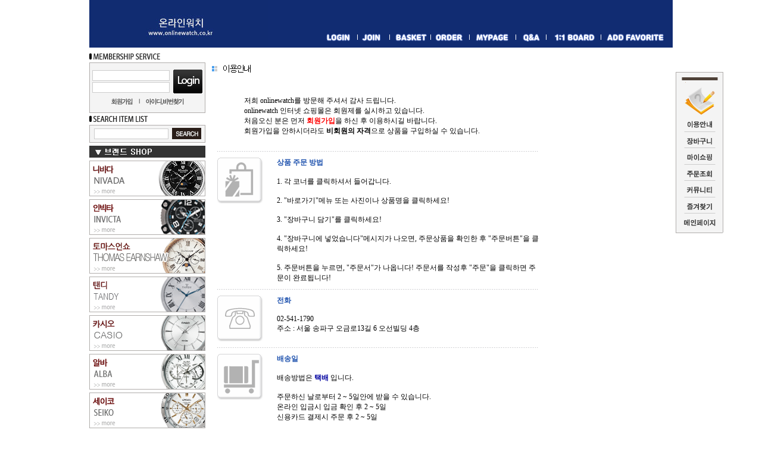

--- FILE ---
content_type: text/html
request_url: http://www.onlinewatch.co.kr/html/info.html
body_size: 13813
content:
<html>
<head>
<title>"온라인워치mall" 품격있는 시계를 소개합니다~ - 이용안내</title>
<meta http-equiv="CONTENT-TYPE" content="text/html; charset=EUC-KR">
<meta name="description" content=""온라인워치mall" 품격있는 시계를 소개합니다~">
<meta name="keywords" content="시계,명품시계,예물시계,인빅타,엘리쎄,태그호이어,오메가,구찌,해밀턴,몽블랑,테크노마린">

<style type="text/css">
<!--
td {font-size:9pt; font-family: 굴림; }
td.line {font-size:1pt; font-family: 굴림;}
.lims {font-size:9pt; font-family: 굴림;}
.woong {font-size:9pt; font-family: 굴림;}
.woong1 {font-size:8pt; font-family: 굴림;line-height:130%}
.woong2 {font-size:15pt; font-family: 굴림;line-height:130%;}
.woong3 {font-size:7pt; font-family: matchworks,tahoma;color:#444444;line-height:130%}
.woong4 {font-size:11pt; font-family: 굴림;line-height:130%}
.line {font-size:1px;line-height:1px;}
.input{border:solid 1;font-family:굴림,verdana;font-size:9pt;color:black;background-color:white;height:19px}
.input2{border:solid 0;font-family:굴림,verdana;font-size:9pt;color:black;background-color:white;height:16px}
.textarea {border:solid 1; font-family:굴림,verdana;font-size:9pt;color:black;background-color:white}
input{font-size:9pt; font-family:굴림;}
BODY {font-size:9pt; font-family: 굴림;}
a{text-decoration:none ; font-family: 굴림;}
A:link { text-decoration:none; color:#040f6f; font-family: 굴림;}
A:visited { text-decoration:none; color:#040f6f; font-family: 굴림;}
A:hover { color:#dc143c; text-decoration:underline; font-family: 굴림;}
a img {color:#FFFFFF}
.price {border:0px; color:#A00000; text-align:right; }
.select { background-color:#669900; border:1 solid #90C0FF; border-width:1; font-size:9pt; color:#FFFFFF;font-family:굴림; }
.main_brandname1 { height:30px; }
.main_brandname2 { height:30px; }
.main_brandname3 { height:30px; }
.detail_image { margin-bottom:20px; }
.mtb_player { margin-top:10px; margin-bottom:10px; }
.user_additional_info {font-size:9pt; font-family: 굴림;}
.info_orange {color:#F26622;}
.info_rbrack {color:#303030;}
.user_additional_title, .user_additional_title_must { vertical-align:top; padding-top:5px; text-align:right; font-weight:bold; width:100px; height:24px;}
.user_additional_title_must { color:#FF0000;}
.user_additional_top_title { text-align:center; font-weight:bold; height:24px;}
.user_addtional_top { vertical-align:top; padding-top:5px; text-align:right;}
#delibasic { color:76bf9a}
#delipremium { color:939bbb}
/** 할인상품 취소선 span.mk_discount_box span.mk_origin_price 연속으로 있어야 한다 **/
span.mk_discount_box span.mk_origin_price { text-decoration : line-through; }
.brstar {font-size:8pt;}
.leftbrand {font-family:굴림;font-size:9pt;font-weight:normal;text-decoration:none;color:3D3D3D;;}
.leftboard {font-family:굴림;font-size:9pt;font-weight:normal;text-decoration:none;}
.lefttel {font-family:굴림;font-size:9pt;font-weight:bold;;text-decoration:none;}
.mainbrandname {font-family:굴림;font-size:10pt;font-weight:normal;text-decoration:none;color:000000;line-height:120%;}
.mainprice {font-family:굴림;font-size:10pt;font-weight:bold;text-decoration:none;color:ff0006;line-height:120%;}
.mainbrand {font-family:굴림;font-size:10pt;font-weight:normal;;text-decoration:none;color:000000;;}
.mainspbrandname {font-family:굴림;font-size:10pt;font-weight:normal;text-decoration:none;color:000000;line-height:120%;}
.mainspprice {font-family:굴림;font-size:10pt;font-weight:bold;text-decoration:none;color:ff0006;line-height:120%;}
.mainnotice {font-family:굴림;font-size:9pt;font-weight:normal;text-decoration:none;}
.maininfo {font-family:굴림;font-size:9pt;font-weight:normal;text-decoration:none;}
.mainboard {font-family:굴림;font-size:9pt;font-weight:normal;text-decoration:none;}
.maincusprice {font-family:굴림;font-size:9pt;font-weight:normal;text-decoration:line-through;;color:6c6c6c;}
.mainreserve {font-family:굴림;font-size:9pt;font-weight:normal;text-decoration:none;}
.mainaddsub_title {font-family:굴림;font-size:9pt;font-weight:normal;text-decoration:none;}
.mainaddbrandname {font-family:굴림;font-size:9pt;font-weight:bold;text-decoration:none;}
.mainaddprice {font-family:굴림;font-size:9pt;font-weight:normal;text-decoration:none;}
.mainaddeng_title {}
.brandtitle {font-family:굴림;font-size:9pt;font-weight:normal;;text-decoration:none;}
.brandsubtitle {font-family:굴림;font-size:9pt;font-weight:bold;text-decoration:none;color:F89B22;}
.brandbrandname {font-family:굴림;font-size:9pt;font-weight:normal;text-decoration:none;color:737373;}
.brandprice {font-family:굴림;font-size:10pt;font-weight:bold;;text-decoration:none;color:ff0006;;}
.brandorg {font-family:굴림;font-size:9pt;font-weight:normal;text-decoration:line-through;}
.brandproduct {font-family:굴림;font-size:9pt;font-weight:normal;text-decoration:none;}
.brandconprice {font-family:굴림;font-size:9pt;font-weight:normal;text-decoration:line-through;;color:6c6c6c;}
.brandreserve {font-family:굴림;font-size:9pt;font-weight:normal;text-decoration:none;}
.brandadd {font-family:굴림;font-size:9pt;font-weight:normal;text-decoration:none;}
.brandsort {font-family:굴림;font-size:9pt;font-weight:normal;text-decoration:none;color:FF0000;}
.brandpage {font-family:굴림;font-size:9pt;font-weight:normal;text-decoration:none;}
.brandcurpage {font-family:굴림;font-size:9pt;font-weight:normal;text-decoration:none;color:FF0000;;}
.brandaddsub_title {font-family:굴림;font-size:9pt;font-weight:normal;text-decoration:none;}
.brandaddeng_title {}
BODY {
SCROLLBAR-FACE-COLOR:#d9d9d9;
SCROLLBAR-HIGHLIGHT-COLOR:#FFFFFF;
SCROLLBAR-SHADOW-COLOR:#FFFFFF;
SCROLLBAR-3DLIGHT-COLOR:#d9d9d9;
SCROLLBAR-ARROW-COLOR:#FFFFFF;
SCROLLBAR-TRACK-COLOR:#FFFFFF;
SCROLLBAR-DARKSHADOW-COLOR:#d9d9d9;
}

div.subtitle {
    z-index:99;
    display: none;
    width:160px;
    height: 200px;
    position: absolute;
    left:0px;
    top:-130px;
    padding: 15px 15px 15px 15px;
}
/** 옵션 미리보기 기본 스타일, 변경시에는 앞에 #MK_opt_preview 를 붙여서 개별디자인에 넣으면 ok **/
.mk_option_preview_outer {
    display : inline;
}
.mk_option_preview {
    background-color : white;
}
.mk_prd_option_list {
    color : #404040;
    font-size : 8pt;
    font-family : dotum;
    list-style : none;
    padding : 3px 3px 0;
    background-color : white;
    border : 1px solid #7899C2;
    width : 170px;
    margin : 0;
    text-align : left;
}

.mk_prd_option_list LI {
    line-height : 1.4;
    margin : 5px 0;
    display : block;
}

.mk_prd_option_list .mk_bt_opt_close {
    text-align : right;
}

.mk_prd_option_list .option-soldout {
    color : red;
}

/** 옵션 미리보기 - 리스트 **/
.mk_prd_option_list LI UL {
    list-style : none;
    padding : 0;
    margin : 4px 0 0 10px;
}

.mk_prd_option_list LI UL LI {
    line-height : 1.4;
    padding : 0;
    margin : 0;
}

.mk_prd_option_list LI H3 {
    margin : 0;
    font-size : 9pt;
}
/** 옵션 미리보기 - 조합 **/
.mk_prd_option_list .option-name {
    padding : 2px;
    background-color : #D6E5F7;
    color : #405F95;
    border-left : 2px solid #BBC9E3;
}
.mk_prd_option_list .option-required {
    color : red;
}

/* 상품색상 */
.mk_color {
    margin:2px 0;
}
.mk_color_list {
    padding:0;margin:0;
	display: inline;
	font-size: 0;
	line-height: 0;
	vertical-align: text-top;
	*vertical-align: middle;
}
.mk_color_list li {
	display: inline;
	margin-right: 5px;
}
.mk_color_list li span {
	display: inline-block;
}
.mk_color_list.size-lv1 li span {
	width: 7px;
	height: 7px;
}
.mk_color_list.size-lv2 li span {
	width: 9px;
	height: 9px;
}
.mk_color_list.size-lv3 li span {
	width: 11px;
	height: 11px;
}
.mk_color_list.size-lv4 li span {
	width: 13px;
	height: 13px;
}

.mk_color_align_left {text-align:left}
.mk_color_align_center {text-align:center}
.mk_color_align_right {text-align:right}
#passimg { z-index:100; }

.img_gray_filter {
    filter: url("data:image/svg+xml;utf8,<svg xmlns=\'http://www.w3.org/2000/svg\'><filter id=\'grayscale\'><feColorMatrix type=\'matrix\' values=\'0.3333 0.3333 0.3333 0 0 0.3333 0.3333 0.3333 0 0 0.3333 0.3333 0.3333 0 0 0 0 0 1 0\'/></filter></svg>#grayscale"); /* Firefox 10+, Firefox on Android */
    filter: gray; /* IE6-9 */
    -webkit-filter: grayscale(100%); /* Chrome 19+, Safari 6+, Safari 6+ iOS */
    filter:gray(enabled=1)
 }

.img_alpha_filter {
    -ms-filter: 'progid:DXImageTransform.Microsoft.Alpha(Opacity=50)'; /* IE 8 */
    filter: progid:DXImageTransform.Microsoft.Alpha(Opacity=50); /* IE 7 and olders */
    opacity: 0.5; 
}

-->
</style>

<link rel="stylesheet" href="/images/d3/m_01/css/font-awesome.min.css" />
<link rel="stylesheet" href="/css/search_engine_d2.css" />

<script>

var subtitle_id = {'className':'subtitle','gapTop':5 };
</script>
<img id ="subtitle_info" style="position:absolute; display:none"  />
<script>
var baskethidden="";
</script>
<script type="text/javascript" src="/js/jquery-1.7.2.min.js"></script>
</head>
<IFRAME id=loginiframe name=loginiframe style="display:none" frameborder='no' scrolling=no></IFRAME>
<div id="basketpage" name="basketpage" style="position:absolute; visibility:hidden;"></div>
<script>
function privercy() {
   window.open("/html/privercy.html","privercy","height=570,width=590,scrollbars=yes");
}
</script>
<style type="text/css">
pre { padding:0px; margin:0px; }
</style>
</head>
<body bgcolor=#ffffff  topmargin=0 leftmargin=0 marginheight=0 marginwidth=0>

<script>
function pvd_join_pop() {
    alert('접근할 수 없습니다.\n관리자에게 문의 하시기 바랍니다');
}
function popup_personal() {
    alert('회원 로그인을 해주세요.');
    location.href ='/shop/member.html?type=personal';
}
function sendmail() {
   window.open("/html/email.html","email","height=100,width=100");
}
function estimate() {
}
function check_log() {
    if (document.search.id.value.length==0) {
       document.search.id.focus();
       alert("회원 ID를 입력하세요.");return;
    }
    if (document.search.passwd.value.length==0) {
       document.search.passwd.focus();
       alert("회원 비밀번호를 입력하세요.");return;
    }
    document.formlogin.id.value=document.search.id.value;
    document.formlogin.passwd.value=document.search.passwd.value;
    if(typeof document.search.save_id !="undefined" && document.search.save_id.checked == true) {
        document.formlogin.save_id.value="on";
    }
    if(typeof document.search.ssl!="undefined" && document.search.ssl.checked==true){
        document.formlogin.ssl.value=document.search.ssl.value;
    }
    formsubmitsend();
 }
 function formsubmitsend() {
    if(typeof document.search.ssl!="undefined" && document.search.ssl.checked==true){
       document.formlogin.target = "loginiframe";
       document.formlogin.action=decode_c00a40f376_data;
       document.formlogin.enctype = "multipart/form-data";
       document.formlogin.submit();
    }else
       document.formlogin.submit();
 }
    function formnewsend() {
       document.formlogin.id.value="";
       document.formlogin.passwd.value="";
       //document.formlogin.target = "loginiframe";
       document.formlogin.action="/html/info.html";
       document.formlogin.submit();
   }

function CheckKey_log()
{
 key=event.keyCode;
 if (key==13)
 {
  check_log()
 }
}

var viewssllog="";
function clickssllog(){
   if(!viewssllog.closed && viewssllog) viewssllog.focus();
   else{
       viewssllog = window.open("about:blank","viewssllog","height=304,width=458,scrollbars=no")
       viewssllog.document.write('<title>보안접속이란?</title>');
       viewssllog.document.write('<style>\n');
       viewssllog.document.write('body { background-color: #FFFFFF; font-family: "굴림"; font-size: x-small; } \n');
       viewssllog.document.write('P {margin-top:2px;margin-bottom:2px;}\n');
       viewssllog.document.write('</style>\n');
       viewssllog.document.write('<body topmargin=0 leftmargin=0 marginleft=0 marginwidth=0>\n');
       viewssllog.document.write('<a href="JavaScript:self.close()"><img src="/images/common/ssllogin_aboutimg.gif" align=absmiddle border=0></a>');
       viewssllog.moveTo(100,100);
   }
}
function CheckKey_search()
{
 key=event.keyCode;
 if (key==13)
 {
              document.search.submit();
      }
}
function left_userexit(){
   alert('로그인후 이용가능합니다');
   location.href="/shop/member.html";
 }

//출석체크 팝업 081210 jenna
 function left_usernotepop_open() {
   alert('로그인후 이용가능합니다');
   location.href="/shop/member.html?type=reserve&open_type=usernote";
 }
</script>

<script type='text/javascript' src='/js/bookmark.js'></script>
<script type="text/javascript" src="/js/design_func.js"></script>
<script language="JavaScript">
 function topnotice(temp,temp2) {
    window.open("/html/notice.html?date="+temp+"&db="+temp2,"","width=450,height=450,scrollbars=yes");
 }
 function logout() {
    location.href="/top10.html?type=logout";
 }
 function top_sendmail() {
   window.open("/html/email.html","email","height=100,width=100");
 }
 function top_check_log() {
    if (typeof document.top_form_log.id != "undefined" && document.top_form_log.id.value.length==0) {
       document.top_form_log.id.focus();
       //alert("회원 ID를 입력하세요.");return;
       alert("회원 ID를 입력하세요.");return;
    }
    if (typeof document.top_form_log.passwd != "undefined" && document.top_form_log.passwd.value.length==0) {
       document.top_form_log.passwd.focus();
       //alert("회원 비밀번호를 입력하세요.");return;
       alert("회원 비밀번호를 입력하세요.");return;
    }
    top_submitsend();
 }
 function top_submitsend() {
    if(typeof document.top_form_log.ssl!="undefined" && document.top_form_log.ssl.checked==true){
       document.top_form_log.target = "loginiframe";
       document.top_form_log.action=decode_c00a40f376_data;
       document.top_form_log.enctype = "multipart/form-data";
       document.top_form_log.submit();
    }else
       document.top_form_log.submit();
 }
    function top_newsend() {
       document.top_form_log.id.value="";
       document.top_form_log.passwd.value="";
       //document.top_form_log.target = "loginiframe";
       document.top_form_log.action="/html/info.html";
       document.top_form_log.submit();
   }
 function top_CheckKey_log(){
    key=event.keyCode;
    if (key==13){ top_check_log() }
 }

var viewssltop="";
function clickssltop(){
   if(!viewssltop.closed && viewssltop) viewssltop.focus();
   else{
       viewssltop = window.open("about:blank","viewssltop","height=304,width=458,scrollbars=no")
       viewssltop.document.write('<title>보안접속이란?</title>');
       viewssltop.document.write('<style>\n');
       viewssltop.document.write('body { background-color: #FFFFFF; font-family: "굴림"; font-size: x-small; } \n');
       viewssltop.document.write('P {margin-top:2px;margin-bottom:2px;}\n');
       viewssltop.document.write('</style>\n');
       viewssltop.document.write('<body topmargin=0 leftmargin=0 marginleft=0 marginwidth=0>\n');
       viewssltop.document.write('<a href="JavaScript:self.close()"><img src="/images/common/ssllogin_aboutimg.gif" align=absmiddle border=0></a>');
       viewssltop.moveTo(100,100);
   }
}

 function topCheckKey_search(){
   key=event.keyCode;
   //if (key==13){ document.topsearch.submit();}
    }
 function top_userexit(){
   alert('로그인을 먼저 하세요.');
   location.href="/shop/member.html";
 }
 function top_sendmail() {
   window.open("/html/email.html","email","height=100,width=100");
 }
 //---(s) 쪽지보내기 ---//
 //쪽지보내기 팝업100708 baljuhee
 function top_usernote_open() {
   alert('로그인을 먼저 하세요.');
   location.href="/shop/member.html?type=reserve&open_type=usernote";
 }
 function top_usernotepop_open() {
   alert('로그인을 먼저 하세요.');
   location.href="/shop/member.html?type=reserve&open_type=usernote";
 }
 //---(e) 쪽지보내기 ---//

function link_new_barotalk() {
    window.open('/shop/barotalk_user_link.html?branduid=&xcode=&mcode=&scode=', 'newbarotalk', 'scrollbars=yes,height=600,width=450,resize=no');
}
function link_video_barotalk() {
    window.open('/shop/barotalk_video_link.html?video_id=_tngmall', 'videotalk', 'scrollbars=yes,height=600,width=450,resize=no');
}

</script>

<center><script type="text/javascript" src="/js/flash.js"></script>
<STYLE TYPE='text/css'>
</STYLE>
<script>
</script>
<div id="ysfss_bar_container" style="position:absolute; top:0px; left:0px;">
<script>
function getCookiefss(name) {
    lims = document.cookie;
    var index = lims.indexOf(name + "=");
    if (index == -1) return null;
    index = lims.indexOf("=", index) + 1; // first character
    var endstr = lims.indexOf(";", index);
    if (endstr == -1) endstr = lims.length; // last character
    return unescape(lims.substring(index, endstr));
}
</script>
</div>

<div id=maketop style='width:100%'>

<script type="text/javascript">

</script><script>
function favor() {
window.external.AddFavorite('http://www.onlinewatch.co.kr', '◈온라인워치◈');
}
</script><script>
function a() {
location.href('/shop/confirm_login.html?type=myorder ');
}
</script><script> var lims = document.cookie; 
function getCookie(name) { // use: getCookie("name"); 
var index = lims.indexOf(name + "="); 
if (index == -1) return null; 
index = lims.indexOf("=", index) + 1; // first character 
var endstr = lims.indexOf(";", index); 
if (endstr == -1) endstr = lims.length; // last character 
return unescape(lims.substring(index, endstr)); } 
function onetoone() { 
var id = getCookie("login_id"); 
if (id==null || id.length==0 || id=="deleted") 
location.href="/shop/member.html?type=login"; 
else { 
window.open("/shop/personal.html?type=list","personal","width=607,height=500,scrollbars=yes"); } } 
</script><script>function Layer_rollover(img_name,img_url)
{
	var menu;	
	//tmp = new String( "document."+img_name );
	menu=eval("document."+img_name);		
	menu.src = img_url;
	return;
}


function utilGetBrowserType()
{
	var isType;
	var strAppName = navigator.appName;

	if(strAppName == "Netscape") isType = 1;
	else if(strAppName == "Microsoft Internet Explorer")  isType = 2;
	else isType = 0;

	return isType;
}</script><table width="980" border="0" align="center" cellpadding="0" cellspacing="0">
    <tr>
      <td><table width="980" border="0"  cellspacing="0" cellpadding="0">
          <tr>
           <td><a href="http://www.onlinewatch.co.kr/index.html">
<img src="/design/tngmall/main/tng_logo.jpg" width="300" border="0"></a>
            <td width="680" valign="bottom" background="/design/tngmall/nord/top_bg.gif"><table border=0 cellpadding=0 cellspacing=0 id='MK_TOP_loginform'>
               <tr><form name=top_form_log action="/html/mainn.html" method=post ><td><table width="680" border="0" cellspacing="0" cellpadding="0">
          <tr>
            <td><map name="Map">
    <area shape="rect" coords="96,8,141,24" href="/shop/member.html?type=login">
    <area shape="rect" coords="159,8,195,23" href="/shop/idinfo.html?type=new">
    <area shape="rect" coords="214,8,264,24" href="/shop/basket.html">
    <area shape="rect" coords="283,8,329,24" href="javascript:a()">
    <area shape="rect" coords="348,8,405,24" href="/shop/mypage.html">
    <area shape="rect" coords="427,8,458,24" href="/board/board.html?code=tngmall_board1">
    <area shape="rect" coords="480,8,549,24" href="JavaScript:onetoone()">
    <area shape="rect" coords="569,8,662,24" href="javascript:favor()">
</map><img src="/design/tngmall/nord/top.gif" width="680" height="35" border="0" usemap="#Map"></td>
          </tr>
      </table></td>
               <input type=hidden name=type value='login'>
               <input type=hidden name=toplogin value='YES'>
               <input type=hidden name=sslid value='tngmall'>
               <input type=hidden name=sslip value='www.onlinewatch.co.kr'>
               <input type=hidden name=formname value='top_form_log'>
               <input type=hidden name=sendfunc value='top_newsend'>
               <input type=hidden name=msecure_key><input type=hidden name=returnurl value="/html/info.html"></form></tr></table></td>
          </tr>
      </table></td>
    </tr>
    <tr>
      <td></td>
    </tr>
    <tr>
      <td><img src="/design/tngmall/nord/5.gif" width="5" height="5"></td>
    </tr></table>


<!-- Facebook Pixel Code -->
<script>
!function(f,b,e,v,n,t,s){if(f.fbq)return;n=f.fbq=function(){n.callMethod?
n.callMethod.apply(n,arguments):n.queue.push(arguments)};if(!f._fbq)f._fbq=n;
n.push=n;n.loaded=!0;n.version='2.0';n.queue=[];t=b.createElement(e);t.async=!0;
t.src=v;s=b.getElementsByTagName(e)[0];s.parentNode.insertBefore(t,s)}(window,
document,'script','//connect.facebook.net/en_US/fbevents.js');

fbq('init', '1718024208428212');
fbq('track', "PageView");</script>
<noscript><img height="1" width="1" style="display:none"
src="https://www.facebook.com/tr?id=1718024208428212&ev=PageView&noscript=1"
/></noscript>
<!-- End Facebook Pixel Code -->        <script>
            // login id setting
            if(typeof document.top_form_log != "undefined" && typeof document.top_form_log.id != "undefined" && typeof document.top_form_log.save_id != "undefined") {
                document.top_form_log.id.value = getCookieMS('save_id');
                if(document.top_form_log.id.value=='null' || document.top_form_log.id.value=='undefined') document.top_form_log.id.value="";
                if(typeof document.top_form_log.id != 'undefined' && document.top_form_log.id.value.length>0) document.top_form_log.save_id.checked=true;
            }
        </script></div>
<table border=0 cellspacing=0 cellpadding=0 width=770 id=makebanner>
<tr>

<!-- 전체 레이아웃 테이블 -->
<form action="/shop/shopbrand.html" method=post name=search>
<td valign=top width=150 height=100% id=mk_left>
<table width="200" border="0" cellspacing="0" cellpadding="0">
  <tr>
    <td valign="top"><table width="195" border="0" cellspacing="0" cellpadding="0">
	<tr>
                        <td><img src="/design/tngmall/nord/member_title.gif"></td>
        </tr>
                      <tr>
                        <td height="85" align="center" valign="middle" background="/design/tngmall/nord/login_form_bg.gif"><map name="Map5">
  <area shape="rect" coords="28,2,72,16" href=/shop/idinfo.html>
  <area shape="rect" coords="86,2,158,16" href=/shop/lostpass.html>
</map><table width="185" border="0" cellspacing="0" cellpadding="0">
                                  <tr>
    <td><img src="/design/tngmall/nord/5.gif" width="5" height="5"></td>
  </tr>
  <tr>
    <td><table width="185" border="0" cellspacing="0" cellpadding="0">
      <tr>
        <td><table width="130" border="0" cellspacing="0" cellpadding="0">
          <tr>
            <td width="130" height="20"><input style=" width:130px; border:1px solid #CCCCCC; COLOR: black; HEIGHT: 18px; BACKGROUND-COLOR: #ffffff" type="text" name="id" size="18"></td>
          </tr>
 <tr>
                                        <td width="130" height="20"><input style="width:130px; border:1px solid #CCCCCC; COLOR: black; HEIGHT: 18px; BACKGROUND-COLOR: #ffffff" type="password" name="passwd" onKeyDown="CheckKey_log()" size="18"></td>
              </tr>
        </table></td>
         <td width="55" align="right"><a href="JavaScript:check_log()"><img src="/design/tngmall/nord/login_but.gif" width="49" height="40" border="0"></a></td>
      </tr>
    </table></td>
  </tr>
                                    <tr>
    <td><img src="/design/tngmall/nord/5.gif" width="5" height="5"></td>
  </tr>
 <tr>
                                 <td><img src="/design/tngmall/nord/login_down1.gif" width="185" height="20" border="0" usemap="#Map5"></td>
  </tr>
</table></td>
                      </tr>
                        <tr>
                        <td><img src="/design/tngmall/nord/search_title.gif"></td>
                      </tr>
                      <tr>
                        <td height="30" background="/design/tngmall/nord/se.gif" align="center"><table width="180" border="0" cellspacing="0" cellpadding="0">
          <tr>
<td width="125" height="30">
<input name=search size=10 onKeyDown="CheckKey_search()" style=" width:125px; border:1px solid #CCCCCC; COLOR: black; HEIGHT: 18px; BACKGROUND-COLOR: #ffffff"></td>
            <td width="55" align="right"><a href=JavaScript:document.search.submit()><img src="/design/tngmall/nord/search.gif" width="49" height="19" border="0"></a></td>
  </tr>
</table></td>
                      </tr>
					  <tr>
            <td><img src="/design/tngmall/nord/5.gif" width="5" height="5"></td>
          </tr>
                      <tr>
              <td><img src="/design/tngmall/nord/cate_t.gif" border="0"></td>
            </tr>
          <tr>
            <td><img src="/design/tngmall/nord/5.gif" width="5" height="5"></td>
          </tr>


	  <tr>
            <td><a href="/shop/shopbrand.html?xcode=020&type=O"><img src="/design/tngmall/nord/e0.gif" width="195" height="60" border="0"></a></td>
          </tr>
	  <tr>
            <td><img src="/design/tngmall/nord/5.gif" width="5" height="5"></td>
          </tr>

	  <tr>
            <td><a href="http://www.onlinewatch.co.kr/shop/shopbrand.html?xcode=021&type=O"><img src="/design/tngmall/nord/e1.gif" width="195" height="60" border="0"></a></td>
          </tr>

          <tr>
            <td><img src="/design/tngmall/nord/5.gif" width="5" height="5"></td>
          </tr>
	<tr>
            <td><a href="/shop/shopbrand.html?xcode=018&type=X"><img src="/design/tngmall/nord/e_thomasearnshaw.gif" width="195" height="60" border="0"></a></td>
          </tr>
  <tr>
            <td><img src="/design/tngmall/nord/5.gif" width="5" height="5"></td>
          </tr>
	<tr>
            <td><a href="/shop/shopbrand.html?xcode=019&type=X"><img src="/design/tngmall/nord/e_TANDY.gif" width="195" height="60" border="0"></a></td>
          </tr>
   <td><img src="/design/tngmall/nord/5.gif" width="5" height="5"></td>
          </tr>
	<tr>
            <td><a href="/shop/shopbrand.html?xcode=124&type=O"><img src="/design/tngmall/nord/e_casio.gif" width="195" height="60" border="0"></a></td>
          </tr>


          <tr>
            <td><img src="/design/tngmall/nord/5.gif" width="5" height="5"></td>
          </tr>
          <tr>
            <td><a href="/shop/shopbrand.html?xcode=166&type=O"><img src="/design/tngmall/nord/e5.gif" width="195" border="0"></a></td>
          </tr>

		  <tr>
            <td><img src="/design/tngmall/nord/5.gif" width="5" height="5"></td>
          </tr>
          <tr>
            <td><a href="/shop/shopbrand.html?xcode=177&type=O"><img src="/design/tngmall/nord/e6.gif" width="195" border="0"></a></td>
          </tr>
<tr>
            <td><img src="/design/tngmall/nord/5.gif" width="5" height="5"></td>
          </tr>

            <td><img src="/design/tngmall/nord/5.gif" width="5" height="5"></td>
          <tr>

        <td>&nbsp;</td>
      </tr>

    </table></td>
  </tr>
</table>
            <script>
                // login id setting
                if(typeof document.search != "undefined" && typeof document.search.id != "undefined" && typeof document.search.save_id != "undefined") {
                    document.search.id.value = getCookieMS('save_id');
                    if(document.search.id.value=="null") document.search.id.value="";
                    if(typeof document.search.id != "undefined" && document.search.id.value.length>0) document.search.save_id.checked=true; 
                }
            </script></td></form>
<form name=formlogin method=post action=/html/mainn.html>
<input type=hidden name=id><input type=hidden name=passwd>
<input type=hidden name=type value=login>
<input type=hidden name=returnurl value="/html/info.html">
<input type=hidden name=ssl>
<input type=hidden name=sslid value="tngmall">
<input type=hidden name=sslip value="www.onlinewatch.co.kr">
<input type=hidden name=formname value='formlogin'>
<input type=hidden name=sendfunc value='formnewsend'>
<input type=hidden name=msecure_key>
<input type=hidden name=save_id>
</form>
<td valign=top width=640 align=center id=mk_center>
<!-----------전체 테이블-------------->
<table border=0 cellpadding=0 cellspacing=0 width=570>
<tr><td>&nbsp;</td></tr>
<!-----------이용안내-------------->
<tr><td class="woong" valign=bottom>
    <img src="/design/tngmall/helptitle.gif" border=0 alt="이용안내">
</td></tr>
<tr><td height=16 class="line">&nbsp;</td></tr>
<!-------------기본 안내문--------------->
<tr><td class="woong">
<img src="/images/trans.gif" width=60 height=1 border=0>&nbsp;<br>
<img src="/images/trans.gif" width=60 height=1 border=0>저희 onlinewatch를 방문해 주셔서 감사 드립니다.<br>
<img src="/images/trans.gif" width=60 height=1 border=0>onlinewatch 인터넷 쇼핑몰은 회원제를 실시하고 있습니다. <br>
<img src="/images/trans.gif" width=60 height=1 border=0>처음오신 분은 먼저 <a href="/shop/idinfo.html?type=new"><font color=red><b>회원가입</b></font></a>을 하신 후 이용하시길 바랍니다. <br>
<img src="/images/trans.gif" width=60 height=1 border=0>회원가입을 안하시더라도 <b>비회원의 자격</b>으로 상품을 구입하실 수 있습니다. <br>
&nbsp;
</td></tr>
<!-------------안내문 리스트------------------->
<tr>
<td align=center>

        <table border=0 cellspacing=0 cellpadding=0 width=540>
        <tr><td colspan=2 class="line" height=10>&nbsp;</td></tr>
        <tr><td colspan=2 class="line" height=1 background="/images/common/member_line1.gif">&nbsp;</td></tr>
        <tr><td colspan=2 class="line" height=10>&nbsp;</td></tr>
        <tr>
        <td class="woong" valign=top width=100><img src="/images/common/info_order3.gif" border=0 alt="상품 주문 방법"></td>
        <td class="woong">
        <font color=#2154AF><b>상품 주문 방법</b></font><br><br>
                1.  각 코너를 클릭하셔서 들어갑니다.<br><br>

                2. "바로가기"메뉴 또는 사진이나 상품명을 클릭하세요!<br><br>

                3. "장바구니 담기"를 클릭하세요!<br><br>

                4. "장바구니에 넣었습니다"메시지가 나오면, 주문상품을 확인한 후
                        "주문버튼"을 클릭하세요! <br><br>

                5. 주문버튼을 누르면, "주문서"가 나옵니다! 주문서를 작성후
                "주문"을 클릭하면 주문이 완료됩니다!   
        </td>
        </tr>
        <tr><td colspan=2 class="line" height=10>&nbsp;</td></tr>
        <tr><td colspan=2 class="line" height=1 background="/images/common/member_line1.gif">&nbsp;</td></tr>
        <tr><td colspan=2 class="line" height=10>&nbsp;</td></tr>
        <tr>
        <td class="woong" valign=top width=100><img src="/images/common/info_phone3.gif" border=0 alt="전화 주문 방법"></td>
        <td class="woong" valign=top>
        <font color=#2154AF><b>전화 </b></font><br><br>
                02-541-1790<br>
                주소 : 서울 송파구 오금로13길 6 오선빌딩 4층 
        </td>
        </tr>
        
        <tr><td colspan=2 class="line" height=10>&nbsp;</td></tr>
        <tr><td colspan=2 class="line" height=1 background="/images/common/member_line1.gif">&nbsp;</td></tr>
        <tr><td colspan=2 class="line" height=10>&nbsp;</td></tr>
        
        <tr>
        <td class="woong" valign=top width=100><img src="/images/common/info_delivery3.gif" border=0 alt="배송 안내"></td>
        <td class="woong">
        <font color=#2154AF><b>배송일</b></font><br><br>
                배송방법은 <font color=#0000a0><b>
택배 
                </b></font> 입니다.<br><br>
                주문하신 날로부터 2 ~ 5일안에 받을 수 있습니다.<br>
                온라인 입금시 입금 확인 후 2 ~ 5일 <br>
                신용카드 결제시 주문 후 2 ~ 5일
        </td>
        </tr>
        
        <tr><td colspan=2 class="line" height=10>&nbsp;</td></tr>
        <tr><td colspan=2 class="line" height=1 background="/images/common/member_line1.gif">&nbsp;</td></tr>
        <tr><td colspan=2 class="line" height=10>&nbsp;</td></tr>
        
        <tr>
        <td class="woong" valign=top width=100><img src="/images/common/info_delivery_u3.gif" border=0 alt="반품 안내"></td>
        <td class="woong">
        <font color=#2154AF><b>반품 안내</b></font><br><br>
                고객의 변심에 의한 교환 및 반품인 경우에는 배송비는 <font color=#0000a0><b>소비자</b></font>부담입니다.<br>
                상품의 이상에 의한 교환 및 반품인 경우에는 배송비는 <font color=#0000a0><b>판매자</b></font>부담입니다.<br>
                
                문의 : 02-541-1790
        </td>
        </tr>
        <tr><td colspan=2 class="line" height=10>&nbsp;</td></tr>
        <tr><td colspan=2 class="line" height=1 background="/images/common/member_line1.gif">&nbsp;</td></tr>
        <tr><td colspan=2 class="line" height=10>&nbsp;</td></tr>
        
        <tr>
        <td class="woong" valign=top width=100><img src="/images/common/info_privercy3.gif" border=0 alt="개인정보 처리방침"></td>
        <td class="woong">
        <font color=#2154AF><b>개인정보 처리방침</b></font> <a href="JavaScript:privercy()"><font color=#AA0000>[약관보기]</font></a><br><br>
                담당 : <font color=#0000a0>김형근</font><br>
                전화 : <font color=#0000a0>02-541-1790</font><br>
                메일 : <a href="mailto:ywtng1@naver.com">ywtng1@naver.com</a>

        </td>
        </tr>
        <tr><td colspan=2 class="line" height=10>&nbsp;</td></tr>
        
        </table>

</td>

</tr>

<script type="text/javascript">
    function nhn_anchor(pid) {
        
        
    }
</script>
</table></td></tr><tr><td class=mkbottom colspan=4></form><style type="text/css"> 
#mk_left {width:200px;}
#mk_center {width:780px;text-align:center;} 
</style>


<table class=mkbottom width="980" border="0" cellspacing="0" cellpadding="0">
<tr>
    <td><img src="/design/tngmall/nord/5.gif" width="5" height="5"></td>
  </tr>
   <tr>
    <td valign="top"><table class=mkbottom width="980" border="0" cellspacing="0" cellpadding="0">
      <tr>
        <td><img src="/design/tngmall/nord/cscenter.jpg" width="980" height="360" usemap="#Map99" ></td>
        <td><map name="Map99">
  <area shape="rect" coords="336,44,643,91" href="https://www.facebook.com/youngwootng" target="_blank" />
  <area shape="rect" coords="713,149,780,241" href="/board/board.html?code=tngmall_board7" />
  <area shape="rect" coords="799,149,867,241" href="/board/board.html?code=tngmall_board1" />
  <area shape="rect" coords="885,149,951,241" href="/shop/reviewmore.html" />
  <area shape="rect" coords="165,274,449,317" href="http://www.kowic.or.kr" target="_blank" />
  <area shape="rect" coords="544,267,833,315" href="https://www.doortodoor.co.kr/parcel/pa_004.jsp" target="_blank" />
  <area shape="rect" coords="301,328,380,355" href="/html/company.html" />
  <area shape="rect" coords="394,328,463,355" href="/html/info.html" />
  <area shape="rect" coords="477,328,582,355" href="JavaScript:bottom_privacy()" />
  <area shape="rect" coords="598,328,679,355" href="http://uclawatch.com/images_goods//이용약관.jpg" />
        </map></td>
          </tr>

<style type="text/css">
.gray {
	text-align: center;
}
</style>



<table class=mkbottom width="980" border="0" cellspacing="0" cellpadding="0"> 
 <tr>
    <td colspan="3"> </td>
  </tr>
  <tr><td background="/images/d2/10003/bottom_line.gif" height="10" colspan="3"></td>
  </tr>
  <tr> 
    <td width="175" height="122">
                <a href="http://www.onlinewatch.co.kr" onClick="window.open('http://admin.kcp.co.kr/Modules/escrow/kcp_pop.jsp?site_cd=M318TM0987', 'escw_popup', 'height=500, width=450, menubar=no,scrollbars=no,resizable=no,status=no'); return false;">
                <img src="/images/common/escrow_bg_kc.gif" align=absmiddle border=0>
                </a>
                </td>
    <td class="gray">
상호명 : (주)영우티엔지  
사업자등록번호 : 120-81-86747  <a href='#;' onclick='window.open("http://www.ftc.go.kr/info/bizinfo/communicationViewPopup.jsp?wrkr_no=1208186747", "communicationViewPopup", "width=750, height=700;")'><b>[사업자정보확인]</b></a>  
통신판매업신고번호 : 제 2012 서울송파-1273 호 &nbsp;  

<br>
      개인정보담당자 
      : <a href="mailto:ywtng1@naver.com">김형근</a>   /   대표 : 김형근 &nbsp; <br>
      사업장소재지 : 서울 송파구 오금로13길 6 오선빌딩 4층    /   고객센터 : 02-541-1790 &nbsp;
    <br>
      전자우편주소 : hmc0720@hanmail.net / 호스팅사업자 : 메이크샵
    <br>
      Copyright ⓒ <a href="http://www.onlinewatch.co.kr" target=_top>onlinewatch  &nbsp; </a>
All Rights Reserved.</td>
    <td width="160" align="center"><img src="/design/tngmall/nord/bottom_banner01.gif" width="143" height="36" border="0"><img src="/images/d2/10003/bottom_banner02.gif" width="143" height="33"></td>
  </tr>
  <tr> 
    <td colspan="3"> </td>
  </tr>

</table>
</td></tr>
</table>
<script type="text/javascript">
if (typeof getCookie == 'undefined') {
    function getCookie(cookie_name) {
        var cookie = document.cookie;
        if (cookie.length > 0) {
            start_pos = cookie.indexOf(cookie_name);
            if (start_pos != -1) {
                start_pos += cookie_name.length;
                end_pos = cookie.indexOf(';', start_pos);
                if (end_pos == -1) {
                    end_pos = cookie.length;
                }
                return unescape(cookie.substring(start_pos + 1, end_pos));
            } else {
                return false;
            }
        } else {
            return false;
        }
    }
}
if (typeof setCookie == 'undefined') {
    function setCookie(cookie_name, cookie_value, expire_date, domain) {
        var today = new Date();
        var expire = new Date();
        expire.setTime(today.getTime() + 3600000 * 24 * expire_date);
        cookies = cookie_name + '=' + escape(cookie_value) + '; path=/;';

        if (domain != undefined) {
            cookies += 'domain=' + domain +  ';';
        }  else if (document.domain.match('www.') != null) {
            cookies += 'domain=' + document.domain.substr(3) + ';';
        }
        if (expire_date != 0) cookies += 'expires=' + expire.toGMTString();
        document.cookie = cookies;
    }
}



function MSLOG_loadJavascript(url) {
    var head= document.getElementsByTagName('head')[0];
    var script= document.createElement('script');
    script.type= 'text/javascript';
    var loaded = false;
    script.onreadystatechange= function () {
        if (this.readyState == 'loaded' || this.readyState == 'complete')
        { if (loaded) { return; } loaded = true; }
    }
    script.src = url;
    head.appendChild(script);
}
var MSLOG_charset = "euc-kr";
var MSLOG_server  = "/log/log24";
var MSLOG_code = "tngmall";
var MSLOG_var = "V1ZSdmVrOXVkSHBQYWtWNlQybEtkbU50VW14amJEbHlXbGhzTTJJelNtdEphblJQVHpOTk5rNXFiMmxqYlZadFpGaEtjMGxxZEU5UE0wMDJUbFJ2YVdSSE9XdFpXR3RwVHpOTk5rMUViMmxKYW5RNQ==";

//파워앱에서만 사용
try {
    var LOGAPP_var = "";
    var LOGAPP_is  = "N";
    if (LOGAPP_is == "Y" && LOGAPP_var != "") {
        var varUA = navigator.userAgent.toLowerCase(); //userAgent 값 얻기
        if (varUA.match('android') != null) { 
            //안드로이드 일때 처리
            window.android.basket_call(LOGAPP_var);
        } else if (varUA.indexOf("iphone")>-1||varUA.indexOf("ipad")>-1||varUA.indexOf("ipod")>-1) { 
            //IOS 일때 처리
            var messageToPost = {LOGAPP_var: LOGAPP_var};
            window.webkit.messageHandlers.basket_call.postMessage(messageToPost);
        } else {
            //아이폰, 안드로이드 외 처리
        }
    }
} catch(e) {}
//파워앱에서만 사용 END

if (document.charset) MSLOG_charset = document.charset.toLowerCase();
if (document.characterSet) MSLOG_charset = document.characterSet.toLowerCase();  //firefox;
MSLOG_loadJavascript(MSLOG_server + "/js/mslog.js?r=" + Math.random());


</script>
<script language="javascript" src="/js/bookmark.js"></script> <script>
       // escrow 팝업 띄우는 함수
            function bottom_sendmail() {
               window.open("/html/email.html","email","height=100,width=100");
            }
            function bottom_privacy() {
               window.open("/html/privacy.html","privacy","height=570,width=590,scrollbars=yes");
            }
            function view_join_terms() {
                window.open("/html/join_terms.html","join_terms","height=570,width=590,scrollbars=yes");
            }
            function malltb_mini_open() {
                window.open('/mini/forward.html', 'mini', 'width = 920, height = 660, scrollbars = no');
            }
            function pop_escrow(bank, height, width) {
              var url;
              var add = '';
              if (bank == 'woori') {
                 url = 'http://esc.wooribank.com/esc/cmmn/in/web2c001_06p.jsp?condition=www.onlinewatch.co.kr';
                 add = ', scrollbars = no';
              } else if (bank == 'kookmin') {
                 url = 'https://okbfex.kbstar.com/quics?e2eType=10&page=C021590&cc=b034066%3Ab035526&mHValue=TM0987';
                 add = ', scrollbars = no';
              } else if (bank == 'hana') {
                 url = 'http://www.hanaescrow.com/hnbecc/serviceJoinSrchManagement/escser003l.jsp?shopBsnNo=1208186747&afflGrpId=GMKSHOPNBS&afflShopNo=TM0987';
                 add = ', scrollbars = yes';
              } else if (bank == 'es') {
                url = 'http://admin.kcp.co.kr/Modules/escrow/kcp_pop.jsp?site_cd=M318TM0987';
                add = ', scrollbars = yes';
              }
              window.open(url, 'escrow', 'height=' + height + ',width=' + width + add);
            }
            function go_giveaway(type) {
                window.open('/html/giveaway_event.html?type=' + type,'giveaway','width = 810, height = 800, scrollbars = no');
            }
</script>
<script type="text/javascript" src="/js/cookie.js"></script>
<SCRIPT type="text/javascript">
// 공급자 가입 팝업 위치 변경
function pvd_join_pop() {
    alert('접근할 수 없습니다.\n관리자에게 문의 하시기 바랍니다');
}

var selectedobj;
var dragapproved = false;
var zindex = 100;
function drag_move() {
	if(dragapproved) {
		selectedobj.style.left = base_x + event.clientX - previous_x;
		selectedobj.style.top  = base_y + event.clientY - previous_y;
		return false;
	}
}

function start_drag(drag_id) {
	selectedobj = document.getElementById(drag_id);
	selectedobj.style.zIndex = zindex++;
        if(document.body && document.body.setCapture) {
           // body 화면 고정(IE전용) 
           document.body.setCapture();
        }
	base_x = parseInt(selectedobj.style.left);
	base_y = parseInt(selectedobj.style.top);
	previous_x = event.clientX;
	previous_y = event.clientY;
	dragapproved = true;
}

function drag_release() {
	dragapproved=false;
        if (document.body && document.body.releaseCapture) {
          // body화면 고정풀기(IE전용)
          document.body.releaseCapture();
        }
}
document.onmousemove = drag_move;
document.onmouseup = drag_release;

function link_new_barotalk() {
    window.open('/shop/barotalk_user_link.html?branduid=&xcode=&mcode=&scode=', 'newbarotalk', 'scrollbars=yes,height=600,width=450,resize=no');
}
function link_video_barotalk() {
    window.open('/barotalk_video_link.html?video_id=_tngmall', 'videotalk', 'scrollbars=yes,height=600,width=450,resize=no');
}
</SCRIPT>

<script type="text/javascript" src="/js/rightbanner.js"></script>
<div id="RightBanner" style="position:absolute;">
<script language="javascript" src="/html/shopRbanner.html?emd_id=tngmall&disname=&plannum="></script>
</div>
<script type="text/javascript">
BannerHandler('RightBanner//120||985||G');
if( window.addEventListener ) {
 window.addEventListener("load",function() {
     BannerHandler('RightBanner//120||985||G');
 },false);
} else if( document.addEventListener ) {
 document.addEventListener("load",function() {
     BannerHandler('RightBanner//120||985||G');
 },false);
} else if( window.attachEvent ) {
 window.attachEvent("onload",function() {
     BannerHandler('RightBanner//120||985||G');
 });
}
</script></center><script type="text/javascript">
    function get_querystring(key, default_) {
        if (default_==null) default_=""; 
        key = key.replace(/[\[]/,"\\[").replace(/[\]]/,"\\]");
        var regex = new RegExp("[\?&]"+key+"=([^&#]*)");
        var qs = regex.exec(window.location.href);
        if(qs == null) return default_;
        else return qs[1];
    }
    
    var click_pid = get_querystring('clickPid','null');
    if(click_pid != 'null') {
        click_pid = click_pid.replace('mall_pid_','');
        nhn_anchor(click_pid);
    }
</script><div><!-- ie8 back key free focus --></div></form></body></html><script>

function getInternetExplorerVersion() {
    var rv = -1;
    if (navigator.appName == 'Microsoft Internet Explorer') {
    var ua = navigator.userAgent;
    var re = new RegExp("MSIE ([0-9]{1,}[\.0-9]{0,})");
    if (re.exec(ua) != null)
    rv = parseFloat(RegExp.$1);
    }
    return rv;
} 

function showcherrypickerWindow(height,mode,db){
    cherrypicker_width = document.body.clientWidth;
    var isIe = /*@cc_on!@*/false;
    if (isIe) {
        cherrypicker_width = parseInt(cherrypicker_width + 18);
    }
    setCookie('cherrypicker_view','on', 0);

    
    document.getElementById('cherrypicker_layer').style.display = "block";
	document.getElementById('cherrypicker_layer').innerHTML = Createflash_return(cherrypicker_width,'','/flashskin/CherryPicker.swf?initial_xml=/shopimages/tngmall/cherrypicker_initial.xml%3Fv=1768504563&product_xml=/shopimages/tngmall/%3Fv=1768504563', 'cherrypicker_flash', '');
}

function load_cherrypicker(){
    cherrypicker_check = true;

    if (!document.getElementById('cherrypicker_layer')) {
        return;
    }


    cherrypicker_width = document.body.clientWidth;
    var isIe = /*@cc_on!@*/false;
    if (isIe) {
        cherrypicker_width = parseInt(cherrypicker_width + 18);
    }

    
    document.getElementById('cherrypicker_layer').innerHTML = "";
    document.getElementById('cherrypicker_layer').innerHTML = Createflash_return(cherrypicker_width,'','/flashskin/CherryPicker.swf?initial_xml=/shopimages/tngmall/cherrypicker_initial.xml%3Fv=1768504563&product_xml=/shopimages/tngmall/%3Fv=1768504563', 'cherrypicker_flash', '');

}
</script>



--- FILE ---
content_type: text/html
request_url: http://www.onlinewatch.co.kr/html/shopRbanner.html?emd_id=tngmall&disname=&plannum=
body_size: 413
content:
document.writeln('<table width="80" border="0" cellspacing="0" cellpadding="0">');
document.writeln('  <tr>');
document.writeln('    <td align="center"><map name="Map6r">');
document.writeln('        <area shape="rect" coords="9,246,70,263" href="/">');
document.writeln('        <area shape="rect" coords="13,218,65,236" href="javascript:favor()">');
document.writeln('        <area shape="rect" coords="13,191,65,208" href="/board/board.html?code=tngmall_board1">');
document.writeln('        <area shape="rect" coords="14,164,63,180" href="javascript:a()">');
document.writeln('        <area shape="rect" coords="14,135,64,153" href="/shop/mypage.html">');
document.writeln('        <area shape="rect" coords="15,108,63,125" href="/shop/basket.html">');
document.writeln('        <area shape="rect" coords="15,80,64,97" href="/html/info.html">');
document.writeln('      </map><img src="/design/tngmall/nord/quick.gif" width="80" height="273" border="0" usemap="#Map6r"></td>');
document.writeln('  </tr>');
document.writeln('</table>');
